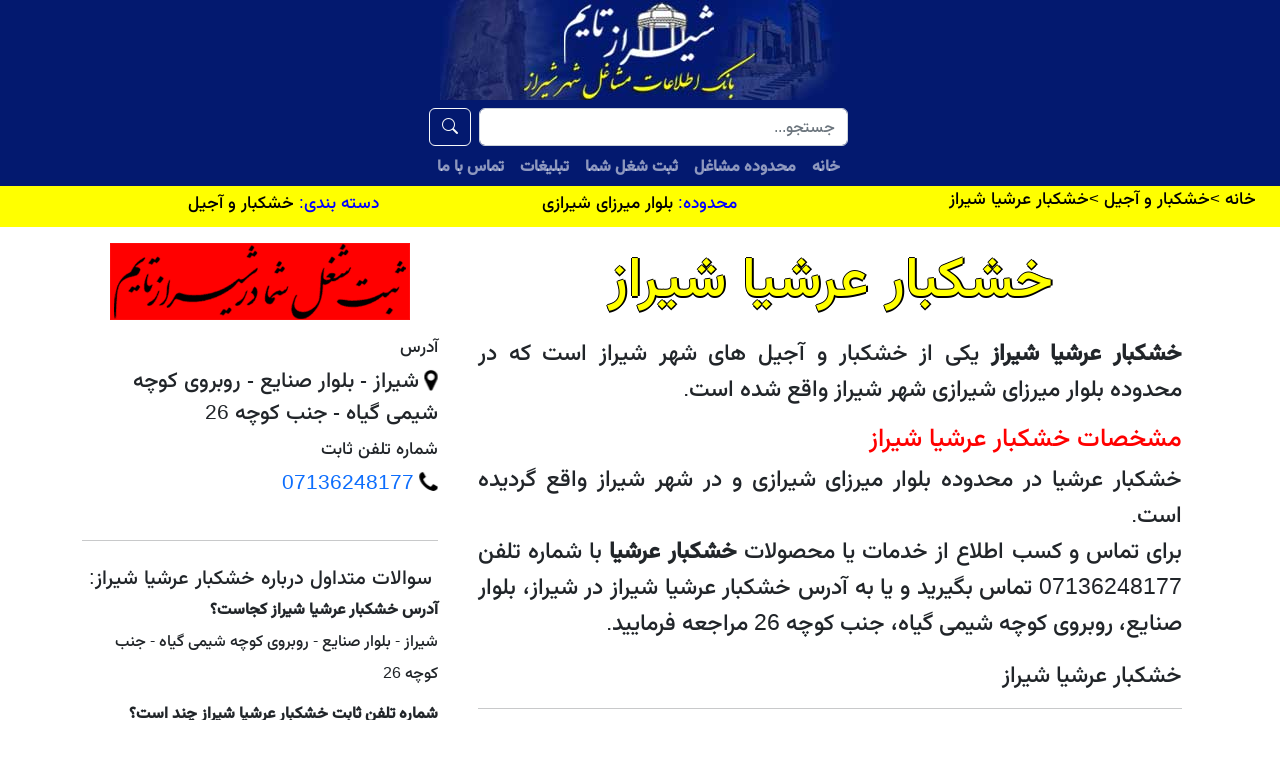

--- FILE ---
content_type: text/html; charset=UTF-8
request_url: https://shiraztime.ir/job/%D8%AE%D8%B4%DA%A9%D8%A8%D8%A7%D8%B1-%D9%88-%D8%A2%D8%AC%DB%8C%D9%84/%D8%AE%D8%B4%DA%A9%D8%A8%D8%A7%D8%B1-%D8%B9%D8%B1%D8%B4%DB%8C%D8%A7-%D8%B4%DB%8C%D8%B1%D8%A7%D8%B2
body_size: 9291
content:
<!DOCTYPE html>
<html lang="fa" dir="rtl"><head>
    <meta http-equiv="Content-Type" content="text/html; charset=UTF-8">	
    <meta name="viewport" content="width=device-width, initial-scale=1">
    <link rel="profile" href="https://gmpg.org/xfn/11">
    <meta name='robots' content='index, follow, max-image-preview:large, max-snippet:-1, max-video-preview:-1'>
	<title>خشکبار عرشیا شیراز</title>
	<meta name="description" content="معرفی خشکبار عرشیا شیراز / 
خشکبار عرشیا در محدوده بلوار میرزای شیرازی و در شهر شیراز واقع شده است. جهت کسب اطلاع از خدمات یا محصولات خشکبار عرشیا با شماره">
	<meta name="keywords" content="معرفی,خشکبار,عرشیا,شیراز,
خشکبار,در,محدوده,بلوار,میرزای,شیرازی,خشکبار عرشیا دیجی کالا,خشکبار تواضع شیراز,خشکبار در سهروردی,شیرینی عرشیا,خشکبار رویال شیراز,شرکت پدیده خشکبار عرشیا,خشکبار محسن تهرانپارس,خشکبار بانمک">
	<link rel="canonical" href="https://shiraztime.ir/job/خشکبار-و-آجیل/خشکبار-عرشیا-شیراز">
	<meta property="og:locale" content="fa_IR">
	<meta property="og:type" content="article">
	<meta property="og:title" content="خشکبار عرشیا شیراز (بلوار میرزای شیرازی) - شیرازتایم">
	<meta property="og:description" content="معرفی خشکبار عرشیا شیراز / 
خشکبار عرشیا در محدوده بلوار میرزای شیرازی و در شهر شیراز واقع شده است. جهت کسب اطلاع از خدمات یا محصولات خشکبار عرشیا با شماره">
	<meta property="og:url" content="https://shiraztime.ir/job/خشکبار-و-آجیل/خشکبار-عرشیا-شیراز">
	<meta property="og:site_name" content="شیرازتایم">

    <meta property="og:updated_time" content="2023-09-01T13:30:14+03:30">
    <meta property="og:image" content="https://shiraztime.ir/images/logo.png">
    <meta property="og:image:secure_url" content="https://shiraztime.ir/images/logo.png">    
    <meta property="og:image:alt" content="خشکبار عرشیا شیراز">

    <meta property="article:published_time" content="2021-06-12T00:17:49+03:30">
    <meta property="article:modified_time" content="2026-01-05T06:32:06+03:30">

	<meta name="author" content="admin">
	
    <meta name="twitter:card" content="summary_large_image">
    <meta name="twitter:site" content="shiraztime">
    <meta name="twitter:creator" content="shiraztime">
    <meta name="twitter:description" content="معرفی خشکبار عرشیا شیراز / 
خشکبار عرشیا در محدوده بلوار میرزای شیرازی و در شهر شیراز واقع شده است. جهت کسب اطلاع از خدمات یا محصولات خشکبار عرشیا با شماره">
    <meta name="twitter:title" content="خشکبار عرشیا شیراز">
    <meta name="twitter:image" content="https://shiraztime.ir/images/logo.png">	
	<meta name="twitter:label1" content="Written by">
	<meta name="twitter:data1" content="admin">
	
    <meta name="geo.region" content="IR-14">
    <meta name="geo.placename" content="shiraz">
    <meta name="geo.position" content="29.70113790;52.46023215">
    <meta name="ICBM" content="29.70113790,52.46023215">	 
    <meta name="seobility" content="88c2dfd9770708f555cab4894d56f2fd">
	
<script type="application/ld+json" async>
{
    "@context": "http://www.schema.org",
    "@type": "LocalBusiness",
    "@id": "https://shiraztime.ir/job/خشکبار-و-آجیل/خشکبار-عرشیا-شیراز",
    "name": "خشکبار عرشیا شیراز",
    "legalName": "خشکبار عرشیا شیراز",
    "description": "معرفی خشکبار عرشیا شیراز / 
خشکبار عرشیا در محدوده بلوار میرزای شیرازی و در شهر شیراز واقع شده است. جهت کسب اطلاع از خدمات یا محصولات خشکبار عرشیا با شماره",
    "url": "https://shiraztime.ir/job/خشکبار-و-آجیل/خشکبار-عرشیا-شیراز",
    "telephone": "07136248177",
    "photo": [
        "https://shiraztime.ir/images/logo.png"
    ],
    "image": [
         "https://shiraztime.ir/images/logo.png"
    ],
    "photos": [
         "https://shiraztime.ir/images/logo.png"
    ],
"priceRange": "IRR",
"hasMap": "https://www.google.com/maps/@29.70113790,52.46023215", "address": "شیراز - بلوار صنایع، روبروی کوچه شیمی گیاه، جنب کوچه 26",
    "contactPoint": {
        "@type": "ContactPoint",
        "contactType": "customer support",
        "telephone": "07136248177"
    },
    
    "geo": {
        "@type": "GeoCoordinates",
        "latitude": "29.70113790",
        "longitude": "52.46023215"
    },        
            "aggregateRating": {
        "@type": "AggregateRating",
        "ratingValue": "5",
        "reviewCount": "1",
        "bestRating": "5"
    },
    "openingHoursSpecification": [{"@type": "OpeningHoursSpecification","dayOfWeek": ["Saturday","Sunday","Monday","Tuesday","Wednesday"],"opens": "9:00","closes": "20:00"},{"@type": "OpeningHoursSpecification","dayOfWeek": ["Thursday"],"opens": "9:00","closes": "14:00"}]
}
</script>
    <script type="application/ld+json" async>
    {
      "@context": "https://schema.org",
      "@type": "FAQPage",
      "mainEntity": [{
        "@type": "Question",
        "name": "آدرس خشکبار عرشیا شیراز کجاست؟",
        "acceptedAnswer": {
          "@type": "Answer",
          "text": "<ul><li>خشکبار و آجیل</li><li>شیراز - بلوار صنایع، روبروی کوچه شیمی گیاه، جنب کوچه 26</li></ul>"
        }
      },{
        "@type": "Question",
        "name": "شماره تلفن ثابت خشکبار عرشیا شیراز چند است؟",
        "acceptedAnswer": {
          "@type": "Answer",
          "text": "<ul><li>شماره تلفن: 07136248177</li></ul>"
        }
      },{
        "@type": "Question",
        "name": "لوکیشن خشکبار عرشیا شیراز بر روی نقشه در کجا قرار دارد؟",
        "acceptedAnswer": {
          "@type": "Answer",
          "text": "<a target=\"_blank\" rel=\"nofollow noopener\" href=\"https://maps.google.com/?hl=fa&daddr=29.70113790,52.46023215\">مسیریابی خشکبار عرشیا شیراز</a>"
        }
      }]
    }
    </script>
<script type="application/ld+json" async>
{"@context" : "http://schema.org",
 "@type" : "Organization",  
  "name" : "خشکبار عرشیا شیراز",
  "url" : "https://shiraztime.ir/job/خشکبار-و-آجیل/خشکبار-عرشیا-شیراز", 
  "logo": "https://shiraztime.ir/images/logo.png" }
</script>
    <link rel="preconnect" href="https://cdn.jsdelivr.net/" crossorigin>
    <link rel="preconnect" href="https://fonts.gstatic.com/" crossorigin>
    <link rel="preload" as="font" href="https://fonts.gstatic.com/s/vazirmatn/v13/Dxx78j6PP2D_kU2muijPEe1n2vVbfJRklVozCRWT7lDF.woff2" type="font/woff2" crossorigin>
    
    <link rel="preload" as="image" href="https://shiraztime.ir/images/reg.gif">
    <link rel="preload" as="image" href="https://shiraztime.ir/images/ads2.png">
    <link rel="preload" as="image" href="https://shiraztime.ir/images/favicon/favicon-32x32.png">
    
    <link rel="shortcut icon" href="https://shiraztime.ir/images/favicon/favicon-32x32.png" type="image/x-icon">
	<link rel="apple-touch-icon" sizes="180x180" href="https://shiraztime.ir/images/favicon/apple-touch-icon.png">
    <link rel="icon" type="image/png" sizes="32x32" href="https://shiraztime.ir/images/favicon/favicon-32x32.png">
    <link rel="icon" type="image/png" sizes="16x16" href="https://shiraztime.ir/images/favicon-16x16.png">
    <link rel="preload" as="image" href="https://shiraztime.ir/images/header-w.jpg"><link rel="preload" href="https://shiraztime.ir/assets/newstyles.css" as="style" >
           <link rel="stylesheet" href="https://shiraztime.ir/assets/newstyles.css">
    <style> #map { height: 300px; width: 100%; z-index: 0;} </style>	<!--[if lt IE 9]>
		<link rel="stylesheet" media="all" href="https://shiraztime.ir/assets/ie.css" type="text/css">
	<![endif]-->
</head>
<body><main aria-labelledby="title1"  role="main"><script defer type="text/javascript" src="../../assets/lazy.js"></script>
 

<nav class="navbar navbar-expand-sm navbar-dark fw-bold my-0 pt-0 pb-0 pb-lg-0 d-block" style="background-color: #03196f; height:auto;">
<div class="" style="background: url('https://shiraztime.ir/images/header-w.jpg'); background-repeat: no-repeat; background-size: auto 100%; width:100%; height:100px; background-position: center center;">     
    <button class="navbar-toggler" style="float:left;" tye="button" aria-label="toggler" data-bs-toggle="collapse" data-bs-target="#stickyNavbar">
      <span class="navbar-toggler-icon"></span
    </button>  
  </div>
  <div class="container-fluid d-flex align-items-center ps-2 ps-lg-3">


    <div class="collapse navbar-collapse" id="stickyNavbar">

<div class="d-block mx-auto mt-2">
      <form class="d-flex mx-auto" role="search">
        <input class="form-control me-2" type="search" placeholder="جستجو..." aria-label="Search">
        <button class="btn btn-outline-light" type="submit"><i class="bi bi-search"></i></button>
      </form>

      <ul class="navbar-nav ms-auto mb-2 mb-lg-0">
      <li class="nav-item">
          <a class="nav-item nav-link" href="https://shiraztime.ir">خانه</a>
      </li>    
      <li class="nav-item active">
          <a class="nav-item nav-link" href="https://shiraztime.ir/jobs/area">محدوده مشاغل</a>
      </li>      
      <li class="nav-item active">
          <a class="nav-item nav-link" href="https://shiraztime.ir/register">ثبت شغل شما</a>
      </li>     
      <li class="nav-item active">
          <a class="nav-item nav-link" href="https://shiraztime.ir/#">تبلیغات</a>
      </li>       
      <li class="nav-item">
          <a class="nav-item nav-link" href="mailto:info@shiraztime.ir">تماس با ما</a>
      </li>
      </ul>
    </div>

  </div>  </div>
</nav> 
   
 
<div class="nav2 w-100 row d-flex mb-lg-3 mb-2 mx-0">
<nav class="breadcrumb w-auto px-2 px-lg-4 mb-0" style="--bs-breadcrumb-divider: '>';" aria-label="breadcrumb">
<ol itemscope itemtype="http://schema.org/BreadcrumbList" class="d-flex flex-nowrap list-unstyled">
  <li itemprop="itemListElement" itemscope
  itemtype="http://schema.org/ListItem">
  <a itemprop="item" href="https://shiraztime.ir">
  <span itemprop="name">خانه</span></a>
  <span itemprop="position" content="1">&gt;</span>
  </li>
 <li itemprop="itemListElement breadcrumb-item nd" itemscope
  itemtype="http://schema.org/ListItem">
  <a itemprop="item" href="https://shiraztime.ir/jobs/لیست-بهترین-خشکبار-و-آجیل-در-شیراز">
  <span itemprop="name">خشکبار و آجیل</span></a>
  <span itemprop="position" content="2">&gt;</span>
  </li><li class="bcl3 breadcrumb-item rd" itemprop="itemListElement" itemscope
  itemtype="http://schema.org/ListItem">
  <a itemprop="item" href="https://shiraztime.ir/job/خشکبار-و-آجیل/خشکبار-عرشیا-شیراز">
  <span itemprop="name">خشکبار عرشیا شیراز</span></a>
  <span itemprop="position" content="3"></span>
  </li>  </ol>
</nav> 

<nav class="det h-100 w-auto px-0 px-lg-3 flex-grow-1">
  <ul class="w-100 d-sm-flex pt-1 mb-0 pb-2 px-2" style="justify-content: space-evenly; list-style-type: none;"><li id="mahd">محدوده: <span>بلوار میرزای شیرازی</span></li><li id="cats">دسته بندی: <span>خشکبار و آجیل</span></li></ul></nav>
</div>
    



<div class="container-lg">
    <div class="row">
           <div class="col-md-8">
<div class="card w-100 border-0 g-0 p-0">
  <div class="card-body pt-0">
    <h1 class="card-title display-4 text-center pb-lg-3 pb-2" id="title1">خشکبار عرشیا شیراز</h1><p class="card-text"><b>خشکبار عرشیا شیراز</b> یکی از خشکبار و آجیل های شهر شیراز است که در محدوده بلوار میرزای شیرازی شهر شیراز واقع شده است.</p><h2>مشخصات خشکبار عرشیا شیراز</h2>
<p class="card-text">خشکبار عرشیا در محدوده بلوار میرزای شیرازی و در شهر شیراز واقع گردیده است.<br> برای تماس و کسب اطلاع از خدمات یا محصولات <strong>خشکبار عرشیا</strong> با شماره تلفن 07136248177 تماس بگیرید و یا به آدرس خشکبار عرشیا شیراز در شیراز، بلوار صنایع، روبروی کوچه شیمی گیاه، جنب کوچه 26 مراجعه فرمایید.</p>
<p class="card-text">خشکبار عرشیا شیراز</p>

    <hr class="mt-2 mb-3">
    <p class="card-text">اگر شما مالک این کسب و کار (خشکبار عرشیا شیراز) هستید، لطفا برای تکمیل اطلاعات، افزودن لیست خدمات، عکس و تغییر این صفحه به رایگان
با ما به آدرس ایمیل info@shiraztime.ir مکاتبه نمایید.</p>
  </div>
  <hr class="mt-2 mb-3">
  <div class="card-body"><h2 class="text-center mb-4"><a href="https://shiraztime.ir/jobs/لیست-بهترین-خشکبار-و-آجیل-در-محدوده-بلوار-میرزای-شیرازی-شیراز">لیست خشکبار و آجیل های دیگر در محدوده بلوار میرزای شیرازی شیراز</a></h2>
    <a href="https://shiraztime.ir/advertise"><img class="lazy" data-src="https://shiraztime.ir/images/ads2.png" loading="lazy" alt="Advertise"></a>
    <h2 id="loc" class="h4 text-center py-3">نمایش موقعیت خشکبار عرشیا شیراز بر روی نقشه شیراز</h2> 
    <div id="map-container">
        در حال بارگذاری نقشه...
    </div>
 
  
           
 <script defer>
        // 3. تعریف داده‌های نقطه از PHP (این بخش بدون تغییر است)

        function loadMap() {
            console.log("نقشه در حال بارگذاری است...");

            const leafletCss = document.createElement('link');
            leafletCss.rel = 'stylesheet';
            leafletCss.href = 'https://unpkg.com/leaflet@1.9.4/dist/leaflet.css';
            document.head.appendChild(leafletCss);

            const leafletJs = document.createElement('script');
            leafletJs.src = 'https://unpkg.com/leaflet@1.9.4/dist/leaflet.js';
            
            leafletJs.onload = function() {
                console.log("کتابخانه Leaflet بارگذاری شد. در حال ساخت نقشه...");

                const container = document.getElementById('map-container');
                container.innerHTML = '<div id="map"></div>';
                
                var map = L.map('map').setView([29.70113790, 52.46023215], 13);
                L.tileLayer('https://{s}.tile.openstreetmap.org/{z}/{x}/{y}.png', {
                    attribution: '&copy; <a href="https://shiraztime.ir">ShirazTime</a>'
                }).addTo(map);

 
                         var marker = L.marker([29.70113790, 52.46023215]).addTo(map);

        marker.bindPopup("<b>خشکبار عرشیا شیراز</b>").openPopup();
            };

            document.body.appendChild(leafletJs);
        }

        const mapContainer = document.getElementById('map-container');

        const observer = new IntersectionObserver((entries, observer) => {
            entries.forEach(entry => {
                if (entry.isIntersecting) {
                    loadMap();
                    observer.unobserve(entry.target);
                }
            });
        }, {
            threshold: 0.1 
        });

        observer.observe(mapContainer);

    </script> 
 
 
 
 
 
 <div id="locfr"></div><div class="col-md-12 text-center py-3"><span id="newline"><br></span><a class="btn btn-primary mb-3 pb-2" target="_blank" rel="nofollow noopener"  href="https://maps.google.com/?hl=fa&daddr=29.70113790,52.46023215">مسیریابی با گوگل مپ</a>&nbsp;<a class="btn btn-primary mb-3 pb-2" target="_blank" rel="nofollow noopener"  href="https://waze.com/ul?ll=,&zoom=15&navigate=yes">مسیریابی با ویز</a>&nbsp;<a class="btn btn-primary mb-3 pb-2" target="_blank" rel="nofollow noopener"  href="https://neshan.org/maps/routing/car/destination/,">مسیریابی با نشان</a></div>
  </div>
</div>


<hr>
<p class="fs-5 text-center">اشتراک گذاری در شبکه های اجتماعی</p>
<div id="shares" class="container w-100 d-flex flex-wrap justify-content-center">

<a class="inbtn mx-auto" href = "https://www.linkedin.com/shareArticle?url=https://shiraztime.ir/job/خشکبار-و-آجیل/خشکبار-عرشیا-شیراز" target="_blank" rel="noopener"><button type="button" class="btn btn-secondary">Linkedin
                <svg xmlns="http://www.w3.org/2000/svg" width="24" height="24" fill="currentColor" class="bi bi-linkedin" viewBox="0 0 16 16">
  <path d="M0 1.146C0 .513.526 0 1.175 0h13.65C15.474 0 16 .513 16 1.146v13.708c0 .633-.526 1.146-1.175 1.146H1.175C.526 16 0 15.487 0 14.854V1.146zm4.943 12.248V6.169H2.542v7.225h2.401zm-1.2-8.212c.837 0 1.358-.554 1.358-1.248-.015-.709-.52-1.248-1.342-1.248-.822 0-1.359.54-1.359 1.248 0 .694.521 1.248 1.327 1.248h.016zm4.908 8.212V9.359c0-.216.016-.432.08-.586.173-.431.568-.878 1.232-.878.869 0 1.216.662 1.216 1.634v3.865h2.401V9.25c0-2.22-1.184-3.252-2.764-3.252-1.274 0-1.845.7-2.165 1.193v.025h-.016a5.54 5.54 0 0 1 .016-.025V6.169h-2.4c.03.678 0 7.225 0 7.225h2.4z"></path>
</svg></button></a>

<a class="inbtn mx-auto" href = "https://twitter.com/intent/tweet?url=https://shiraztime.ir/job/خشکبار-و-آجیل/خشکبار-عرشیا-شیراز" target="_blank" rel="noopener"><button type="button" class="btn btn-warning">Twitter
                <svg xmlns="http://www.w3.org/2000/svg" width="24" height="24" fill="currentColor" class="bi bi-twitter" viewBox="0 0 16 16">
  <path d="M5.026 15c6.038 0 9.341-5.003 9.341-9.334 0-.14 0-.282-.006-.422A6.685 6.685 0 0 0 16 3.542a6.658 6.658 0 0 1-1.889.518 3.301 3.301 0 0 0 1.447-1.817 6.533 6.533 0 0 1-2.087.793A3.286 3.286 0 0 0 7.875 6.03a9.325 9.325 0 0 1-6.767-3.429 3.289 3.289 0 0 0 1.018 4.382A3.323 3.323 0 0 1 .64 6.575v.045a3.288 3.288 0 0 0 2.632 3.218 3.203 3.203 0 0 1-.865.115 3.23 3.23 0 0 1-.614-.057 3.283 3.283 0 0 0 3.067 2.277A6.588 6.588 0 0 1 .78 13.58a6.32 6.32 0 0 1-.78-.045A9.344 9.344 0 0 0 5.026 15z"></path>
</svg></button></a>

<a class="inbtn mx-auto" href="https://www.facebook.com/sharer.php?u=https://shiraztime.ir/job/خشکبار-و-آجیل/خشکبار-عرشیا-شیراز" target="_blank" rel="noopener"><button type="button" class="btn btn-info">Facebook
                <svg xmlns="http://www.w3.org/2000/svg" width="24" height="24" fill="currentColor" class="bi bi-facebook" viewBox="0 0 16 16">
  <path d="M16 8.049c0-4.446-3.582-8.05-8-8.05C3.58 0-.002 3.603-.002 8.05c0 4.017 2.926 7.347 6.75 7.951v-5.625h-2.03V8.05H6.75V6.275c0-2.017 1.195-3.131 3.022-3.131.876 0 1.791.157 1.791.157v1.98h-1.009c-.993 0-1.303.621-1.303 1.258v1.51h2.218l-.354 2.326H9.25V16c3.824-.604 6.75-3.934 6.75-7.951z"></path>
</svg></button></a>
              
<a class="inbtn mx-auto" href = "intent://instagram.com/_n/mainfeed/#Intent;package=com.instagram.android;scheme=https;end" target="_blank"><button type="button" class="btn btn-danger">Instagram
                <svg xmlns="http://www.w3.org/2000/svg" width="24" height="24" fill="currentColor" class="bi bi-instagram" viewBox="0 0 16 16">
  <path d="M8 0C5.829 0 5.556.01 4.703.048 3.85.088 3.269.222 2.76.42a3.917 3.917 0 0 0-1.417.923A3.927 3.927 0 0 0 .42 2.76C.222 3.268.087 3.85.048 4.7.01 5.555 0 5.827 0 8.001c0 2.172.01 2.444.048 3.297.04.852.174 1.433.372 1.942.205.526.478.972.923 1.417.444.445.89.719 1.416.923.51.198 1.09.333 1.942.372C5.555 15.99 5.827 16 8 16s2.444-.01 3.298-.048c.851-.04 1.434-.174 1.943-.372a3.916 3.916 0 0 0 1.416-.923c.445-.445.718-.891.923-1.417.197-.509.332-1.09.372-1.942C15.99 10.445 16 10.173 16 8s-.01-2.445-.048-3.299c-.04-.851-.175-1.433-.372-1.941a3.926 3.926 0 0 0-.923-1.417A3.911 3.911 0 0 0 13.24.42c-.51-.198-1.092-.333-1.943-.372C10.443.01 10.172 0 7.998 0h.003zm-.717 1.442h.718c2.136 0 2.389.007 3.232.046.78.035 1.204.166 1.486.275.373.145.64.319.92.599.28.28.453.546.598.92.11.281.24.705.275 1.485.039.843.047 1.096.047 3.231s-.008 2.389-.047 3.232c-.035.78-.166 1.203-.275 1.485a2.47 2.47 0 0 1-.599.919c-.28.28-.546.453-.92.598-.28.11-.704.24-1.485.276-.843.038-1.096.047-3.232.047s-2.39-.009-3.233-.047c-.78-.036-1.203-.166-1.485-.276a2.478 2.478 0 0 1-.92-.598 2.48 2.48 0 0 1-.6-.92c-.109-.281-.24-.705-.275-1.485-.038-.843-.046-1.096-.046-3.233 0-2.136.008-2.388.046-3.231.036-.78.166-1.204.276-1.486.145-.373.319-.64.599-.92.28-.28.546-.453.92-.598.282-.11.705-.24 1.485-.276.738-.034 1.024-.044 2.515-.045v.002zm4.988 1.328a.96.96 0 1 0 0 1.92.96.96 0 0 0 0-1.92zm-4.27 1.122a4.109 4.109 0 1 0 0 8.217 4.109 4.109 0 0 0 0-8.217zm0 1.441a2.667 2.667 0 1 1 0 5.334 2.667 2.667 0 0 1 0-5.334z"></path>
</svg></button></a>
              
<a class="inbtn mx-auto" href = "https://telegram.me/share/url?url=https://shiraztime.ir/job/خشکبار-و-آجیل/خشکبار-عرشیا-شیراز&text=خشکبار عرشیا شیراز" target="_blank" rel="noopener"><button type="button" class="btn btn-primary">Telegram
                <svg xmlns="http://www.w3.org/2000/svg" width="24" height="24" fill="currentColor" class="bi bi-telegram" viewBox="0 0 16 16">
  <path d="M16 8A8 8 0 1 1 0 8a8 8 0 0 1 16 0zM8.287 5.906c-.778.324-2.334.994-4.666 2.01-.378.15-.577.298-.595.442-.03.243.275.339.69.47l.175.055c.408.133.958.288 1.243.294.26.006.549-.1.868-.32 2.179-1.471 3.304-2.214 3.374-2.23.05-.012.12-.026.166.016.047.041.042.12.037.141-.03.129-1.227 1.241-1.846 1.817-.193.18-.33.307-.358.336a8.154 8.154 0 0 1-.188.186c-.38.366-.664.64.015 1.088.327.216.589.393.85.571.284.194.568.387.936.629.093.06.183.125.27.187.331.236.63.448.997.414.214-.02.435-.22.547-.82.265-1.417.786-4.486.906-5.751a1.426 1.426 0 0 0-.013-.315.337.337 0 0 0-.114-.217.526.526 0 0 0-.31-.093c-.3.005-.763.166-2.984 1.09z"></path>
</svg></button></a>
              
<a class="inbtn mx-auto" href="whatsapp://send?text=https://shiraztime.ir/job/خشکبار-و-آجیل/خشکبار-عرشیا-شیراز" data-action="share/whatsapp/share" target="_blank" rel="noopener"><button type="button" class="btn btn-success">Whatsapp
                <svg xmlns="http://www.w3.org/2000/svg" width="24" height="24" fill="currentColor" class="bi bi-whatsapp" viewBox="0 0 16 16">
  <path d="M13.601 2.326A7.854 7.854 0 0 0 7.994 0C3.627 0 .068 3.558.064 7.926c0 1.399.366 2.76 1.057 3.965L0 16l4.204-1.102a7.933 7.933 0 0 0 3.79.965h.004c4.368 0 7.926-3.558 7.93-7.93A7.898 7.898 0 0 0 13.6 2.326zM7.994 14.521a6.573 6.573 0 0 1-3.356-.92l-.24-.144-2.494.654.666-2.433-.156-.251a6.56 6.56 0 0 1-1.007-3.505c0-3.626 2.957-6.584 6.591-6.584a6.56 6.56 0 0 1 4.66 1.931 6.557 6.557 0 0 1 1.928 4.66c-.004 3.639-2.961 6.592-6.592 6.592zm3.615-4.934c-.197-.099-1.17-.578-1.353-.646-.182-.065-.315-.099-.445.099-.133.197-.513.646-.627.775-.114.133-.232.148-.43.05-.197-.1-.836-.308-1.592-.985-.59-.525-.985-1.175-1.103-1.372-.114-.198-.011-.304.088-.403.087-.088.197-.232.296-.346.1-.114.133-.198.198-.33.065-.134.034-.248-.015-.347-.05-.099-.445-1.076-.612-1.47-.16-.389-.323-.335-.445-.34-.114-.007-.247-.007-.38-.007a.729.729 0 0 0-.529.247c-.182.198-.691.677-.691 1.654 0 .977.71 1.916.81 2.049.098.133 1.394 2.132 3.383 2.992.47.205.84.326 1.129.418.475.152.904.129 1.246.08.38-.058 1.171-.48 1.338-.943.164-.464.164-.86.114-.943-.049-.084-.182-.133-.38-.232z"></path>
</svg></button></a>
</div>
<hr>
<p class="fs-5 text-center">امتیاز شما به خشکبار عرشیا شیراز</p>
<div class="rating text-center">
    <input type="radio" id="star5" name="rating" value="5" onClick="writeCookie(5)">
    <label for="star5">5 stars</label>
    <input type="radio" id="star4" name="rating" value="4" onClick="writeCookie(4)">
    <label for="star4">4 stars</label>
    <input type="radio" id="star3" name="rating" value="3" onClick="writeCookie(3)">
    <label for="star3">3 stars</label>
    <input type="radio" id="star2" name="rating" value="2" onClick="writeCookie(2)">
    <label for="star2">2 stars</label>
    <input type="radio" id="star1" name="rating" value="1" onClick="writeCookie(1)">
    <label for="star1">1 star</label>
</div>
<p class="fs-5 text-center">امتیاز: <span id="rateav" class="h2 fw-bold">5</span> از 5 <small>(مجموع <span id="rater" class="h5 fw-bold">1</span> رای)</small></p>    
<script async>    
 function writeCookie(value) {
   var allrater= document.getElementById("rater").textContent;
   allrater++;
   var rsam=5+value;
   var newav= rsam / allrater;
   document.getElementById("rater").innerHTML= allrater;
   document.getElementById("rateav").innerHTML= newav.toFixed(2);
   alert("شما به خشکبار عرشیا شیراز امتیاز "+value+" از 5 را داید\nاین امتیاز قابل تغییر نمی باشد");
   document.cookie = "921="+value+"; expires=Fri, 31 Dec 9999 23:59:59 GMT";
   window.location.reload();
 }    
</script>    
<hr>
    <p class="fs-5 text-center">اولین نفری باشید که در مورد خشکبار عرشیا شیراز نظر می دهید!</p>

<div class="container w-100 border mb-5 shadow">
    <form name="myForm" class="row p-3" onsubmit="return validateForm()" method="post">
        <div class="col-md-6">
            <label for="inputEmail4" class="form-label">نام</label>
            <input name="name" type="text" class="form-control" aria-label="formname">
        </div>
        <div class="col-md-6">
           <label for="inputPassword4" class="form-label">ایمیل</label>
           <input name="email" type="email" class="form-control" aria-label="formemail">
        </div>
        <div class="col-12 pt-3">
            <label class="form-label">متن نظر شما</label>
            <textarea name="comment" class="form-control" rows="4" aria-label="formmatn"></textarea>
        </div>
        <div class="col-12 py-0">
        <div class="form-check">
            <label class="form-check-label" for="flexCheckDefault">ایمیل ام را نمایش نده</label>
            <input  name="nomail" class="form-check-input" aria-label="formnomail" type="checkbox" value="1">
        </div>
        </div>
        <div class="col-12  text-center pt-3">
        <img width="130" height="50" src="https://shiraztime.ir/captcha.php?rand=1454552830" id="captcha_image" alt="captcha">
        <input class="w-25" type="text" name="captcha"  aria-label="formecaptcha">
        </div>
        <div class="col-12  text-center pt-3">
            <button type="submit" class="btn btn-primary"  aria-label="formsubmit">ارسال نظر</button>
        </div>         
    </form>
</div>
 
<script async>
function validateForm() {
  var name = document.forms["myForm"]["name"].value;
  var email = document.forms["myForm"]["email"].value;
  var matn = document.forms["myForm"]["comment"].value;
  var captcha = document.forms["myForm"]["captcha"].value;
  if (name == "") {
    alert("قسمت نام نمی تواند خالی باشد");
    return false;
  }
  if (email == "") {
    alert("قسمت ایمیل نمی تواند خالی باشد");
    return false;
  }
  if (matn == "") {
    alert("قسمت متن نظر نمی تواند خالی باشد");
    return false;
  }
  if (captcha == "") {
    alert("قسمت کپچا نمی تواند خالی باشد");
    return false;
  }  
    return true;
}
</script>

<script async>
//Refresh Captcha
function refreshCaptcha(){
    var img = document.images["captcha_image"];
    img.src = img.src.substring(
		0,img.src.lastIndexOf("?")
		)+"?rand="+Math.random()*1000;
}
</script>
    
    </div><div class="col-md-4">
<div class="card w-100 border-0 g-0 p-0"><a class="text-center" href="https://shiraztime.ir/register"><img height="77" width="300" class="lazy" data-src="https://shiraztime.ir/images/reg.gif" loading="lazy" alt="خشکبار عرشیا شیراز"></a>
  <div class="card-body px-0"><div id="jobaddress" class="questions"><h2>آدرس</h2></div><div id="address" class="data"><img class="icon" src="https://shiraztime.ir/images/marker.png" alt="marker">شیراز - بلوار صنایع -  روبروی کوچه شیمی گیاه -  جنب کوچه 26</div><div id="phone" class="questions"><h2>شماره تلفن ثابت</h2></div><div id="tel" class="data"><img class="icon" src="https://shiraztime.ir/images/phone.png" alt="phone"><a href="tel:07136248177">07136248177</a></div>
  </div><hr><h2 class="h4 mb-1 mt-2 text-center h5">سوالات متداول درباره خشکبار عرشیا شیراز:</h2><dl class="fs-6 lh-lg">
        <dt>آدرس خشکبار عرشیا شیراز کجاست؟</dt><dd>شیراز - بلوار صنایع -  روبروی کوچه شیمی گیاه -  جنب کوچه 26</dd><dt>شماره تلفن ثابت خشکبار عرشیا شیراز چند است؟</dt><dd>شماره تلفن ثابت خشکبار عرشیا شیراز 07136248177 می باشد.</dd><dt>لوکیشن خشکبار عرشیا شیراز کجای نقشه شیراز قرار دارد؟</dt><dd><a target="_blank" rel="nofollow noopener"  href="https://maps.google.com/?hl=fa&daddr=29.70113790,52.46023215">مسیریابی خشکبار عرشیا شیراز در گوگل مپ</a></dd></dl>
  <hr class="mt-2 mb-3">
  <div class="card-body px-0">
    <h3 class="h5">دیگر خشکبار و آجیل های شهر شیراز</h3>
  </div><ul class="list-group list-group-flush"><li class="list-group-item"><h3><a class="h5" href="https://shiraztime.ir/job/خشکبار-و-آجیل/آجیل-کده-فلاح-شیراز">آجیل کده فلاح شیراز</a></h3></li><li class="list-group-item"><h3><a class="h5" href="https://shiraztime.ir/job/خشکبار-و-آجیل/خشکبار-فرید-شیراز">خشکبار فرید شیراز</a></h3></li><li class="list-group-item"><h3><a class="h5" href="https://shiraztime.ir/job/خشکبار-و-آجیل/خشکبار-حجت-شیراز">خشکبار حجت شیراز</a></h3></li><li class="list-group-item"><h3><a class="h5" href="https://shiraztime.ir/job/خشکبار-و-آجیل/خشکبار-برادران-فلاح-شیراز">خشکبار برادران فلاح شیراز</a></h3></li><li class="list-group-item"><h3><a class="h5" href="https://shiraztime.ir/job/خشکبار-و-آجیل/تاپ-فروت-شیراز">تاپ فروت شیراز</a></h3></li><li class="list-group-item"><h3><a class="h5" href="https://shiraztime.ir/job/خشکبار-و-آجیل/خشکبار-نادر-شیراز">خشکبار نادر شیراز</a></h3></li><li class="list-group-item"><h3><a class="h5" href="https://shiraztime.ir/job/خشکبار-و-آجیل/خشکبار-لاژه-شیراز">خشکبار لاژه شیراز</a></h3></li></ul>
  <hr class="mt-2 mb-3">
  <div class="card-body px-0"><div id="keywords"><h3 class="h3">خشکبار عرشیا دیجی کالا</h3> / <h3 class="h3">خشکبار تواضع شیراز</h3> / <h3 class="h3">خشکبار در سهروردی</h3> / <h3 class="h3">شیرینی عرشیا</h3> / <h3 class="h3">خشکبار رویال شیراز</h3> / <h3 class="h3">شرکت پدیده خشکبار عرشیا</h3> / <h3 class="h3">خشکبار محسن تهرانپارس</h3> / <h3 class="h3">خشکبار بانمک</h3>
           </div>     
  </div>921
</div>
</div></div>
</div>
<footer class="container-fluid py-2" style="background-color: #03196f;"><div class="copyright text-center text-white"> Copyright © 2023 <a href="https://shiraztime.ir">ShirazTime.ir</a></div></footer>

    <script async src="https://cdn.jsdelivr.net/npm/bootstrap@5.0.2/dist/js/bootstrap.min.js" integrity="sha384-cVKIPhGWiC2Al4u+LWgxfKTRIcfu0JTxR+EQDz/bgldoEyl4H0zUF0QKbrJ0EcQF" crossorigin="anonymous"></script>
</main>
</body>
</html>